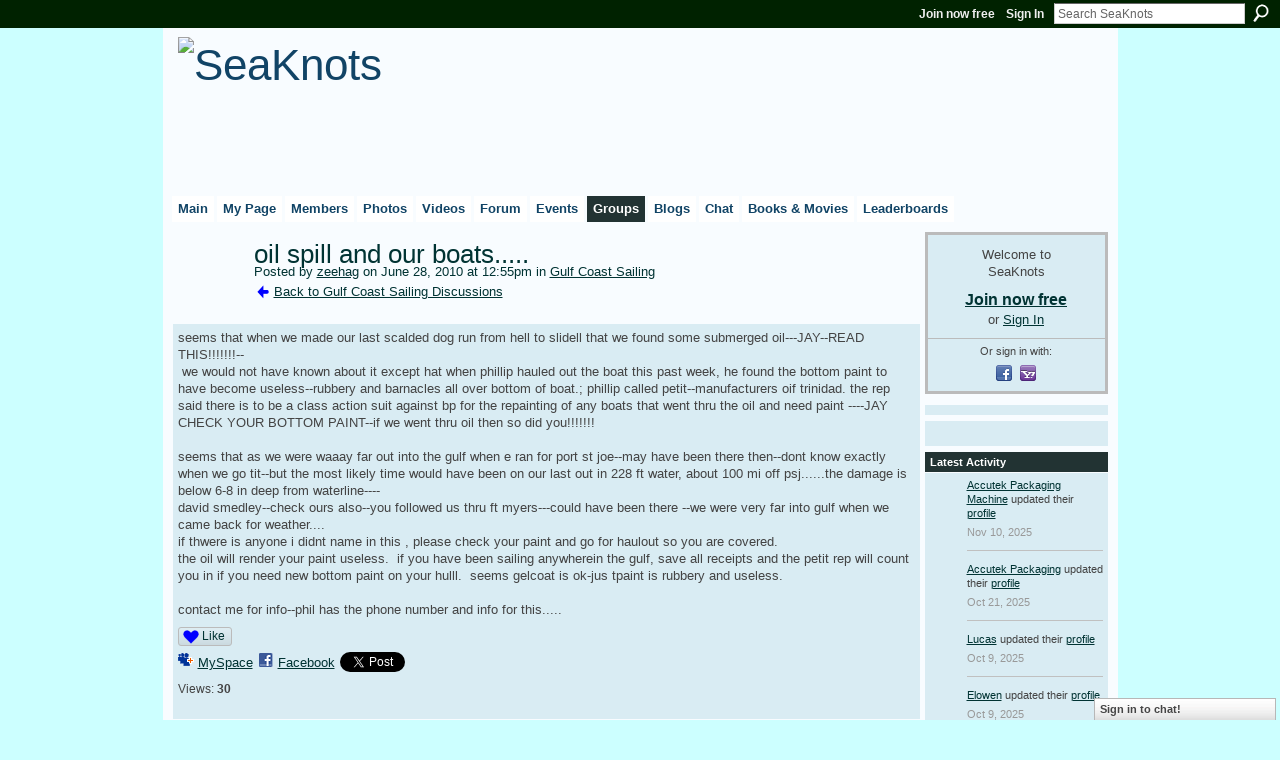

--- FILE ---
content_type: text/html; charset=UTF-8
request_url: https://seaknots.ning.com/group/gulfcoastsailing/forum/topics/oil-spill-and-our-boats
body_size: 50046
content:
<!DOCTYPE html>
<html lang="en" xmlns:og="http://ogp.me/ns#" xmlns:fb="http://www.facebook.com/2008/fbml">
    <head data-layout-view="default">
<script>
    window.dataLayer = window.dataLayer || [];
        </script>
<!-- Google Tag Manager -->
<script>(function(w,d,s,l,i){w[l]=w[l]||[];w[l].push({'gtm.start':
new Date().getTime(),event:'gtm.js'});var f=d.getElementsByTagName(s)[0],
j=d.createElement(s),dl=l!='dataLayer'?'&l='+l:'';j.async=true;j.src=
'https://www.googletagmanager.com/gtm.js?id='+i+dl;f.parentNode.insertBefore(j,f);
})(window,document,'script','dataLayer','GTM-T5W4WQ');</script>
<!-- End Google Tag Manager -->
            <meta http-equiv="Content-Type" content="text/html; charset=utf-8" />
    <title>oil spill and our  boats..... - SeaKnots</title>
    <link rel="icon" href="https://seaknots.ning.com/favicon.ico" type="image/x-icon" />
    <link rel="SHORTCUT ICON" href="https://seaknots.ning.com/favicon.ico" type="image/x-icon" />
    <meta name="description" content="seems that when we made our last scalded dog run from hell to slidell that we found some submerged oil---JAY--READ THIS!!!!!!!-- we would not have known about…" />
<meta name="title" content="oil spill and our  boats....." />
<meta property="og:type" content="website" />
<meta property="og:url" content="https://seaknots.ning.com/forum/topics/oil-spill-and-our-boats?groupUrl=gulfcoastsailing" />
<meta property="og:title" content="oil spill and our  boats....." />
<meta property="og:image" content="https://storage.ning.com/topology/rest/1.0/file/get/2750456204?profile=UPSCALE_150x150">
<meta name="twitter:card" content="summary" />
<meta name="twitter:title" content="oil spill and our  boats....." />
<meta name="twitter:description" content="seems that when we made our last scalded dog run from hell to slidell that we found some submerged oil---JAY--READ THIS!!!!!!!-- we would not have known about…" />
<meta name="twitter:image" content="https://storage.ning.com/topology/rest/1.0/file/get/2750456204?profile=UPSCALE_150x150" />
<link rel="image_src" href="https://storage.ning.com/topology/rest/1.0/file/get/2750456204?profile=UPSCALE_150x150" />
<script type="text/javascript">
    djConfig = { preventBackButtonFix: false, isDebug: false }
ning = {"CurrentApp":{"premium":true,"iconUrl":"https:\/\/storage.ning.com\/topology\/rest\/1.0\/file\/get\/2750456204?profile=UPSCALE_150x150","url":"httpsseaknots.ning.com","domains":["seaknots.com"],"online":true,"privateSource":true,"id":"seaknots","appId":900123,"description":"SeaKnots.com: The social network for cruisers. A place for cruisers to meet, discuss and share videos, photos and blogs for free.","name":"SeaKnots","owner":"DRACVERD","createdDate":"2007-07-19T15:04:53.508Z","runOwnAds":false},"CurrentProfile":null,"maxFileUploadSize":5};
        (function(){
            if (!window.ning) { return; }

            var age, gender, rand, obfuscated, combined;

            obfuscated = document.cookie.match(/xgdi=([^;]+)/);
            if (obfuscated) {
                var offset = 100000;
                obfuscated = parseInt(obfuscated[1]);
                rand = obfuscated / offset;
                combined = (obfuscated % offset) ^ rand;
                age = combined % 1000;
                gender = (combined / 1000) & 3;
                gender = (gender == 1 ? 'm' : gender == 2 ? 'f' : 0);
                ning.viewer = {"age":age,"gender":gender};
            }
        })();

        if (window.location.hash.indexOf('#!/') == 0) {
        window.location.replace(window.location.hash.substr(2));
    }
    window.xg = window.xg || {};
xg.captcha = {
    'shouldShow': false,
    'siteKey': '6Ldf3AoUAAAAALPgNx2gcXc8a_5XEcnNseR6WmsT'
};
xg.addOnRequire = function(f) { xg.addOnRequire.functions.push(f); };
xg.addOnRequire.functions = [];
xg.addOnFacebookLoad = function (f) { xg.addOnFacebookLoad.functions.push(f); };
xg.addOnFacebookLoad.functions = [];
xg._loader = {
    p: 0,
    loading: function(set) {  this.p++; },
    onLoad: function(set) {
                this.p--;
        if (this.p == 0 && typeof(xg._loader.onDone) == 'function') {
            xg._loader.onDone();
        }
    }
};
xg._loader.loading('xnloader');
if (window.bzplcm) {
    window.bzplcm._profileCount = 0;
    window.bzplcm._profileSend = function() { if (window.bzplcm._profileCount++ == 1) window.bzplcm.send(); };
}
xg._loader.onDone = function() {
            if(window.bzplcm)window.bzplcm.start('ni');
        xg.shared.util.parseWidgets();    var addOnRequireFunctions = xg.addOnRequire.functions;
    xg.addOnRequire = function(f) { f(); };
    try {
        if (addOnRequireFunctions) { dojo.lang.forEach(addOnRequireFunctions, function(onRequire) { onRequire.apply(); }); }
    } catch (e) {
        if(window.bzplcm)window.bzplcm.ts('nx').send();
        throw e;
    }
    if(window.bzplcm) { window.bzplcm.stop('ni'); window.bzplcm._profileSend(); }
};
window.xn = { track: { event: function() {}, pageView: function() {}, registerCompletedFlow: function() {}, registerError: function() {}, timer: function() { return { lapTime: function() {} }; } } };</script>
<meta name="medium" content="news" /><link rel="alternate" type="application/atom+xml" title="oil spill and our  boats..... - SeaKnots" href="https://seaknots.ning.com/forum/topics/oil-spill-and-our-boats?groupUrl=gulfcoastsailing&amp;feed=yes&amp;xn_auth=no" /><link rel="alternate" type="application/atom+xml" title="Gulf Coast Sailing - SeaKnots" href="https://seaknots.ning.com/group/gulfcoastsailing/forum?sort=mostRecent&amp;feed=yes&amp;xn_auth=no" /><link rel="alternate" type="application/rss+xml" title="Latest Activity - SeaKnots" href="https://seaknots.ning.com/activity/log/list?fmt=rss" />
<style type="text/css" media="screen,projection">
#xg_navigation ul div.xg_subtab ul li a {
    color:#777777;
    background:#DFF1FF;
}
#xg_navigation ul div.xg_subtab ul li a:hover {
    color:#444444;
    background:#F8FCFF;
}
</style>

<style type="text/css" media="screen,projection">
@import url("https://static.ning.com/socialnetworkmain/widgets/index/css/common.min.css?xn_version=1229287718");
@import url("https://static.ning.com/socialnetworkmain/widgets/forum/css/component.min.css?xn_version=148829171");
@import url("https://static.ning.com/socialnetworkmain/widgets/chat/css/bottom-bar.min.css?xn_version=512265546");

</style>

<style type="text/css" media="screen,projection">
@import url("/generated-69469112b44473-94681260-css?xn_version=202512201152");

</style>

<style type="text/css" media="screen,projection">
@import url("/generated-69468fdf2f1670-70149809-css?xn_version=202512201152");

</style>

<!--[if IE 6]>
    <link rel="stylesheet" type="text/css" href="https://static.ning.com/socialnetworkmain/widgets/index/css/common-ie6.min.css?xn_version=463104712" />
<![endif]-->
<!--[if IE 7]>
<link rel="stylesheet" type="text/css" href="https://static.ning.com/socialnetworkmain/widgets/index/css/common-ie7.css?xn_version=2712659298" />
<![endif]-->
<link rel="EditURI" type="application/rsd+xml" title="RSD" href="https://seaknots.ning.com/profiles/blog/rsd" />
<script type="text/javascript">(function(a,b){if(/(android|bb\d+|meego).+mobile|avantgo|bada\/|blackberry|blazer|compal|elaine|fennec|hiptop|iemobile|ip(hone|od)|iris|kindle|lge |maemo|midp|mmp|netfront|opera m(ob|in)i|palm( os)?|phone|p(ixi|re)\/|plucker|pocket|psp|series(4|6)0|symbian|treo|up\.(browser|link)|vodafone|wap|windows (ce|phone)|xda|xiino/i.test(a)||/1207|6310|6590|3gso|4thp|50[1-6]i|770s|802s|a wa|abac|ac(er|oo|s\-)|ai(ko|rn)|al(av|ca|co)|amoi|an(ex|ny|yw)|aptu|ar(ch|go)|as(te|us)|attw|au(di|\-m|r |s )|avan|be(ck|ll|nq)|bi(lb|rd)|bl(ac|az)|br(e|v)w|bumb|bw\-(n|u)|c55\/|capi|ccwa|cdm\-|cell|chtm|cldc|cmd\-|co(mp|nd)|craw|da(it|ll|ng)|dbte|dc\-s|devi|dica|dmob|do(c|p)o|ds(12|\-d)|el(49|ai)|em(l2|ul)|er(ic|k0)|esl8|ez([4-7]0|os|wa|ze)|fetc|fly(\-|_)|g1 u|g560|gene|gf\-5|g\-mo|go(\.w|od)|gr(ad|un)|haie|hcit|hd\-(m|p|t)|hei\-|hi(pt|ta)|hp( i|ip)|hs\-c|ht(c(\-| |_|a|g|p|s|t)|tp)|hu(aw|tc)|i\-(20|go|ma)|i230|iac( |\-|\/)|ibro|idea|ig01|ikom|im1k|inno|ipaq|iris|ja(t|v)a|jbro|jemu|jigs|kddi|keji|kgt( |\/)|klon|kpt |kwc\-|kyo(c|k)|le(no|xi)|lg( g|\/(k|l|u)|50|54|\-[a-w])|libw|lynx|m1\-w|m3ga|m50\/|ma(te|ui|xo)|mc(01|21|ca)|m\-cr|me(rc|ri)|mi(o8|oa|ts)|mmef|mo(01|02|bi|de|do|t(\-| |o|v)|zz)|mt(50|p1|v )|mwbp|mywa|n10[0-2]|n20[2-3]|n30(0|2)|n50(0|2|5)|n7(0(0|1)|10)|ne((c|m)\-|on|tf|wf|wg|wt)|nok(6|i)|nzph|o2im|op(ti|wv)|oran|owg1|p800|pan(a|d|t)|pdxg|pg(13|\-([1-8]|c))|phil|pire|pl(ay|uc)|pn\-2|po(ck|rt|se)|prox|psio|pt\-g|qa\-a|qc(07|12|21|32|60|\-[2-7]|i\-)|qtek|r380|r600|raks|rim9|ro(ve|zo)|s55\/|sa(ge|ma|mm|ms|ny|va)|sc(01|h\-|oo|p\-)|sdk\/|se(c(\-|0|1)|47|mc|nd|ri)|sgh\-|shar|sie(\-|m)|sk\-0|sl(45|id)|sm(al|ar|b3|it|t5)|so(ft|ny)|sp(01|h\-|v\-|v )|sy(01|mb)|t2(18|50)|t6(00|10|18)|ta(gt|lk)|tcl\-|tdg\-|tel(i|m)|tim\-|t\-mo|to(pl|sh)|ts(70|m\-|m3|m5)|tx\-9|up(\.b|g1|si)|utst|v400|v750|veri|vi(rg|te)|vk(40|5[0-3]|\-v)|vm40|voda|vulc|vx(52|53|60|61|70|80|81|83|85|98)|w3c(\-| )|webc|whit|wi(g |nc|nw)|wmlb|wonu|x700|yas\-|your|zeto|zte\-/i.test(a.substr(0,4)))window.location.replace(b)})(navigator.userAgent||navigator.vendor||window.opera,'https://seaknots.ning.com/m/group/discussion?id=900123%3ATopic%3A134834');</script>
    </head>
    <body>
<!-- Google Tag Manager (noscript) -->
<noscript><iframe src="https://www.googletagmanager.com/ns.html?id=GTM-T5W4WQ"
height="0" width="0" style="display:none;visibility:hidden"></iframe></noscript>
<!-- End Google Tag Manager (noscript) -->
        <div id='fb-root'></div>
<script>
  window.fbAsyncInit = function () {
    FB.init({
      appId      : '344218664843', 
      status     : true,   
      cookie     : true,   
      xfbml      : true, 
      version    : 'v2.3'  
    });
    var n = xg.addOnFacebookLoad.functions.length;
    for (var i = 0; i < n; i++) {
      xg.addOnFacebookLoad.functions[i]();
    }
    xg.addOnFacebookLoad = function (f) { f(); };
    xg.addOnFacebookLoad.functions = [];
  };
  (function() {
    var e = document.createElement('script');
    e.src = document.location.protocol + '//connect.facebook.net/en_US/sdk.js';
    e.async = true;
    document.getElementById('fb-root').appendChild(e);
  })();
</script>        <div id="xn_bar">
            <div id="xn_bar_menu">
                <div id="xn_bar_menu_branding" >
                                    </div>

                <div id="xn_bar_menu_more">
                    <form id="xn_bar_menu_search" method="GET" action="https://seaknots.ning.com/main/search/search">
                        <fieldset>
                            <input type="text" name="q" id="xn_bar_menu_search_query" value="Search SeaKnots" _hint="Search SeaKnots" accesskey="4" class="text xj_search_hint" />
                            <a id="xn_bar_menu_search_submit" href="#" onclick="document.getElementById('xn_bar_menu_search').submit();return false">Search</a>
                        </fieldset>
                    </form>
                </div>

                            <ul id="xn_bar_menu_tabs">
                                            <li><a href="https://seaknots.ning.com/main/authorization/signUp?target=https%3A%2F%2Fseaknots.ning.com%2Fforum%2Ftopics%2Foil-spill-and-our-boats%3FgroupUrl%3Dgulfcoastsailing%26">Join now free</a></li>
                                                <li><a href="https://seaknots.ning.com/main/authorization/signIn?target=https%3A%2F%2Fseaknots.ning.com%2Fforum%2Ftopics%2Foil-spill-and-our-boats%3FgroupUrl%3Dgulfcoastsailing%26">Sign In</a></li>
                                    </ul>
                        </div>
        </div>
        
        
        <div id="xg" class="xg_theme xg_widget_forum xg_widget_forum_topic xg_widget_forum_topic_show" data-layout-pack="classic">
            <div id="xg_head">
                <div id="xg_masthead">
                    <p id="xg_sitename"><a id="application_name_header_link" href="/"><img src="https://storage.ning.com/topology/rest/1.0/file/get/2545964938?profile=RESIZE_480x480" alt="SeaKnots"></a></p>
                    
                </div>
                <div id="xg_navigation">
                    <ul>
    <li id="xg_tab_main" class="xg_subtab"><a href="/"><span>Main</span></a></li><li id="xg_tab_profile" class="xg_subtab"><a href="/profiles"><span>My Page</span></a></li><li id="xg_tab_members" class="xg_subtab"><a href="/profiles/members/"><span>Members</span></a></li><li id="xg_tab_photo" class="xg_subtab"><a href="/photo"><span>Photos</span></a></li><li id="xg_tab_video" class="xg_subtab"><a href="/video"><span>Videos</span></a></li><li id="xg_tab_forum" class="xg_subtab"><a href="/forum"><span>Forum</span></a></li><li id="xg_tab_events" class="xg_subtab"><a href="/events"><span>Events</span></a></li><li id="xg_tab_groups" class="xg_subtab this"><a href="/groups"><span>Groups</span></a></li><li id="xg_tab_blogs" class="xg_subtab"><a href="/profiles/blog/list"><span>Blogs</span></a></li><li id="xg_tab_chat" class="xg_subtab"><a href="/chat"><span>Chat</span></a></li><li id="xg_tab_page" class="xg_subtab"><a href="/page"><span>Books &amp; Movies</span></a></li><li id="xg_tab_leaderboards" class="xg_subtab"><a href="/leaderboards"><span>Leaderboards</span></a></li></ul>

                </div>
            </div>
            
            <div id="xg_body">
                
                <div class="xg_column xg_span-16 xj_classic_canvas">
                    <div class="xg_module xg_module_with_dialog">
    <div class="xg_headline xg_headline-img xg_headline-2l">
    <div class="ib"><span class="xg_avatar"><a class="fn url" href="http://seaknots.ning.com/profile/zeehag"  title="zeehag"><span class="table_img dy-avatar dy-avatar-64 "><img  class="photo photo" src="https://storage.ning.com/topology/rest/1.0/file/get/2518446552?profile=RESIZE_64x64&amp;width=64&amp;height=64&amp;crop=1%3A1" alt="" /></span></a></span></div>
<div class="tb"><h1>oil spill and our  boats.....</h1>
        <ul class="navigation byline">
            <li><a class="nolink">Posted by </a><a href="/profile/zeehag">zeehag</a><a class="nolink"> on June 28, 2010 at 12:55pm in </a><a href="https://seaknots.ning.com/group/gulfcoastsailing">Gulf Coast Sailing</a></li>
            <li><a href="https://seaknots.ning.com/group/gulfcoastsailing/forum" class="xg_sprite xg_sprite-back">Back to Gulf Coast Sailing Discussions</a></li>
        </ul>
    </div>
</div>
    <div class="xg_module_body">
        <div class="discussion" data-category-id="">
            <div class="description">
                                <div class="xg_user_generated">
                    seems that when we made our last scalded dog run from hell to slidell that we found some submerged oil---JAY--READ THIS!!!!!!!--<br/> we would not have known about it except hat when phillip hauled out the boat this past week, he found the bottom paint to have become useless--rubbery and barnacles all over bottom of boat.; phillip called petit--manufacturers oif trinidad. the rep said there is to be a class action suit against bp for the repainting of any boats that went thru the oil and need paint ----JAY CHECK YOUR BOTTOM PAINT--if we went thru oil then so did you!!!!!!!<br/><br/>seems that as we were waaay far out into the gulf when e ran for port st joe--may have been there then--dont know exactly when we go tit--but the most likely time would have been on our last out in 228 ft water, about 100 mi off psj......the damage is below 6-8 in deep from waterline----<br/>david smedley--check ours also--you followed us thru ft myers---could have been there --we were very far into gulf when we came back for weather....<br/>if thwere is anyone i didnt name in this , please check your paint and go for haulout so you are covered.<br/>the oil will render your paint useless.  if you have been sailing anywherein the gulf, save all receipts and the petit rep will count you in if you need new bottom paint on your hulll.  seems gelcoat is ok-jus tpaint is rubbery and useless.<br/><br/>contact me for info--phil has the phone number and info for this.....<br/>                </div>
            </div>
        </div>
                    <p class="small" id="tagsList" style="display:none">Tags:<br/></p>
                <div class="left-panel">
            <div class="likebox likebox-ning">
    <div class="ning-like">
                <div class="xg_lightborder like-button like-button-1">
            <a data-content-id="900123:Topic:134834"
                        data-content-type="Topic"
                        data-sign-up-url="https://seaknots.ning.com/main/authorization/signUp?target=https%3A%2F%2Fseaknots.ning.com%2Fforum%2Ftopics%2Foil-spill-and-our-boats%3FgroupUrl%3Dgulfcoastsailing%26"
                        data-like-url="/main/like/like"
                        data-unlike-url="/main/like/unlike"
                        data-track='{"category":"Likes","action":"Like","label":"","ga4":{"event":"like"}}'                                                data-page-type="detail" class="xg_sprite" href="#">
                Like            </a>
        </div>
                <div class="like-count dy-displaynone">
            <a href="#" class="view-liked" _id="900123:Topic:134834">0 members like this</a>
        </div>
    </div>
</div>
                <p class="share-links clear">
                <a href="http://www.myspace.com/Modules/PostTo/Pages/?t=oil%20spill%20and%20our%20%20boats.....&c=Check%20out%20%22oil%20spill%20and%20our%20%20boats.....%22%20on%20SeaKnots&u=https%3A%2F%2Fseaknots.ning.com%2Fxn%2Fdetail%2F900123%3ATopic%3A134834&l=2" class="post_to_myspace" target="_blank">MySpace</a>            <script>!function(d,s,id){var js,fjs=d.getElementsByTagName(s)[0];if(!d.getElementById(id)){js=d.createElement(s);js.id=id;js.src="//platform.twitter.com/widgets.js";fjs.parentNode.insertBefore(js,fjs);}}(document,"script","twitter-wjs");</script>
                    <span class="xg_tweet">
        <a href="https://twitter.com/share" class="post_to_twitter twitter-share-button" target="_blank"
            data-text="Checking out &quot;oil spill and our  boats.....&quot; on SeaKnots:" data-url="https://seaknots.ning.com/group/gulfcoastsailing/forum/topics/oil-spill-and-our-boats" data-count="none" data-dnt="true">Tweet</a>
        </span>
                <a class="post_to_facebook xj_post_to_facebook_stream dy-displaynone" href="http://www.facebook.com/share.php?u=https%3A%2F%2Fseaknots.ning.com%2Fgroup%2Fgulfcoastsailing%2Fforum%2Ftopics%2Foil-spill-and-our-boats%3Fxg_source%3Dfacebook&amp;t=oil%20spill%20and%20our%20%20boats.....%20on%20SeaKnots"
                _args="{&quot;name&quot;:&quot;oil spill and our  boats..... on SeaKnots&quot;,&quot;href&quot;:&quot;https:\/\/seaknots.ning.com\/group\/gulfcoastsailing\/forum\/topics\/oil-spill-and-our-boats?xg_source=facebook&quot;,&quot;description&quot;:&quot;seems that when we made our last scalded dog run from hell to slidell that we found some submerged oil---JAY--READ THIS!!!!!!!--\u00a0we would not have known about it except hat when phillip hauled out the boat this past week, he found the bottom paint to have become useless--rubbery and barnacles all over bottom of boat.; phillip called petit--manufacturers oif trinidad. the rep said there is to be a class action suit against bp for the repainting of any boats that went thru the oil and need paint ----JAY CHECK YOUR BOTTOM PAINT--if we went thru oil then so did you!!!!!!!seems that as we were waaay far out into the gulf when e ran for port st joe--may have been there then--dont know exactly when we go tit--but the most likely time would have been on our last out in 228 ft water, about 100 mi off psj......the damage is below 6-8 in deep from waterline----david smedley--check ours also--you followed us thru ft myers---could have been there --we were very far into gulf when we came back for weather....if thwere is anyone i didnt name in this , please check your paint and go for haulout so you are covered.the oil will render your paint useless.\u00a0 if you have been sailing anywherein the gulf, save all receipts and the petit rep will count you in if you need new bottom paint on your hulll.\u00a0 seems gelcoat is ok-jus tpaint is rubbery and useless.contact me for info--phil has the phone number and info for this.....&quot;,&quot;media&quot;:[],&quot;actionLink&quot;:{&quot;text&quot;:&quot;Reply&quot;,&quot;href&quot;:&quot;https:\/\/seaknots.ning.com\/group\/gulfcoastsailing\/forum\/topics\/oil-spill-and-our-boats?xg_source=facebook#cf&quot;},&quot;log&quot;:{&quot;module&quot;:&quot;forum&quot;,&quot;page&quot;:&quot;topic&quot;,&quot;action&quot;:&quot;show&quot;},&quot;user&quot;:null,&quot;contentId&quot;:null,&quot;display&quot;:false,&quot;userMessage&quot;:&quot;&quot;,&quot;private&quot;:null,&quot;pageId&quot;:null,&quot;text&quot;:&quot;Facebook&quot;}"
                >Facebook</a>
            <a class="post_to_facebook xj_post_to_facebook_stream " href="http://www.facebook.com/share.php?u=https%3A%2F%2Fseaknots.ning.com%2Fgroup%2Fgulfcoastsailing%2Fforum%2Ftopics%2Foil-spill-and-our-boats%3Fxg_source%3Dfacebook&amp;t=oil%20spill%20and%20our%20%20boats.....%20on%20SeaKnots"
                _args="{&quot;name&quot;:&quot;oil spill and our  boats..... on SeaKnots&quot;,&quot;href&quot;:&quot;https:\/\/seaknots.ning.com\/group\/gulfcoastsailing\/forum\/topics\/oil-spill-and-our-boats?xg_source=facebook&quot;,&quot;description&quot;:&quot;seems that when we made our last scalded dog run from hell to slidell that we found some submerged oil---JAY--READ THIS!!!!!!!--\u00a0we would not have known about it except hat when phillip hauled out the boat this past week, he found the bottom paint to have become useless--rubbery and barnacles all over bottom of boat.; phillip called petit--manufacturers oif trinidad. the rep said there is to be a class action suit against bp for the repainting of any boats that went thru the oil and need paint ----JAY CHECK YOUR BOTTOM PAINT--if we went thru oil then so did you!!!!!!!seems that as we were waaay far out into the gulf when e ran for port st joe--may have been there then--dont know exactly when we go tit--but the most likely time would have been on our last out in 228 ft water, about 100 mi off psj......the damage is below 6-8 in deep from waterline----david smedley--check ours also--you followed us thru ft myers---could have been there --we were very far into gulf when we came back for weather....if thwere is anyone i didnt name in this , please check your paint and go for haulout so you are covered.the oil will render your paint useless.\u00a0 if you have been sailing anywherein the gulf, save all receipts and the petit rep will count you in if you need new bottom paint on your hulll.\u00a0 seems gelcoat is ok-jus tpaint is rubbery and useless.contact me for info--phil has the phone number and info for this.....&quot;,&quot;media&quot;:[],&quot;actionLink&quot;:{&quot;text&quot;:&quot;Reply&quot;,&quot;href&quot;:&quot;https:\/\/seaknots.ning.com\/group\/gulfcoastsailing\/forum\/topics\/oil-spill-and-our-boats?xg_source=facebook#cf&quot;},&quot;log&quot;:{&quot;module&quot;:&quot;forum&quot;,&quot;page&quot;:&quot;topic&quot;,&quot;action&quot;:&quot;show&quot;},&quot;user&quot;:null,&quot;contentId&quot;:null,&quot;userMessage&quot;:&quot;&quot;,&quot;private&quot;:null,&quot;pageId&quot;:null,&quot;text&quot;:&quot;Facebook&quot;,&quot;display&quot;:null}"
                >Facebook</a>
    <div class="likebox">
    <div class="facebook-like" data-content-type="Topic" data-content-id="900123:Topic:134834" data-page-type="detail">
        <fb:like href="https://seaknots.ning.com/xn/detail/900123:Topic:134834" layout="button_count" show_faces="false" width="450"></fb:like>
    </div>
</div>
                </p>
                            <script>xg.addOnRequire(function () { xg.post('/main/viewcount/update?xn_out=json', {key: '900123:Topic:134834', x: '41d3d81'}); });</script>                <p class="small dy-clear view-count-container">
    <span class="view-count-label">Views:</span> <span class="view-count">30</span></p>

                    </div>
                <dl id="cf" class="discussion noindent">
                    </dl>
    </div>
</div>
    <div class="xg_module">
            <div id="discussionReplies" style="display:none">
            <div class="xg_module_body">
                <h3 id="comments" _scrollTo="cid-">Replies to This Discussion</h3>
                                            </div>
            <div class="xg_module_foot">
                                    <p class="left">
                        <a class="xg_icon xg_icon-rss" href="https://seaknots.ning.com/forum/topics/oil-spill-and-our-boats?groupUrl=gulfcoastsailing&amp;feed=yes&amp;xn_auth=no">RSS</a>
                    </p>
                            </div>
        </div>
    </div>

                </div>
                <div class="xg_column xg_span-4 xg_last xj_classic_sidebar">
                        <div class="xg_module" id="xg_module_account">
        <div class="xg_module_body xg_signup xg_lightborder">
            <p>Welcome to<br />SeaKnots</p>
                        <p class="last-child"><big><strong><a href="https://seaknots.ning.com/main/authorization/signUp?target=https%3A%2F%2Fseaknots.ning.com%2Fforum%2Ftopics%2Foil-spill-and-our-boats%3FgroupUrl%3Dgulfcoastsailing%26">Join now free</a></strong></big><br/>or <a href="https://seaknots.ning.com/main/authorization/signIn?target=https%3A%2F%2Fseaknots.ning.com%2Fforum%2Ftopics%2Foil-spill-and-our-boats%3FgroupUrl%3Dgulfcoastsailing%26" style="white-space:nowrap">Sign In</a></p>
                            <div class="xg_external_signup xg_lightborder xj_signup">
                    <p class="dy-small">Or sign in with:</p>
                    <ul class="providers">
            <li>
            <a
                onclick="xg.index.authorization.social.openAuthWindow(
                    'https://auth.ning.com/socialAuth/facebook?edfm=5G5OYurVUNbTKFR%2FjacEvRhcDsXLnwA05Xq76bqp%2FTAlyOHp1cpSyS6qGbYl2agAq6w17z4QQJPE3cywOWYKERh%2BaXuBU1skhd8vl7b5oVzAeokqaV8I2%2BW8a1jaN58iGp%2F1fX1f8ce6c5q0JmBvFV%2FtqTd1gVjfSehwjJlj4m80tX8qy%2BDD%2BiJGODEOQTyTG5Go9RFM10l0hECGPdKr0g%2Bz3doIyM6ipziAydN7ihbRrucm0pgem9GF5dpFzzfiWOnz0lxn2ezgTR6mt3JlIQ%2BJ0QGNIR%2BzIjVo2i35rdHw9mdXKgUBIP3893tJRlXdPuZypPOHwuP0Kp2N8ZQ6rWwAX0E0kGTAqVUj23tRdHakZfggxx0lFR%2FbXIrHzRXxHgW8U2%2FRXLPCNwOv2sEjcCRJLXI0w96EjpP5Iwsu4e76UfR3AV8R1lpsABD295SmJWUpNip8AkVKYpA91%2BMWcrYN45pggMz9j9SUnOzZGoE%3D'
                    ); return false;">
                            <span class="mini-service mini-service-facebook" title="Facebook"></span>
                        </a>
        </li>
            <li>
            <a
                onclick="xg.index.authorization.social.openAuthWindow(
                    'https://auth.ning.com/socialAuth/yahooopenidconnect?edfm=MCb2XRh5jhuAxC7GYuVXcQ7sYHcazpyWxRbdQFxP9wRMSDGSEc1bZ74ka5m6WhKwLiJemvzCSzb3NG0pKfu%2Fk0kQl2bEhG%2B2ailn5QBMIDwD79FFh7%2FSk%2FWKo20Xjkrdbrbz9kKrLvFkr7wJH5W2UOleFwsJ0V2cgwzt5reksCATq726nBjKbEUOH03bQQ1DiE%2BHposlBNRcX1E2QXQ9WA0oIpwiX%2B4bdVtQIvFNJzGYjuzxmPFgzTnZLFi6lZfQJV2N0pxCBWa%2FdkToOmOHCAc6hzNFWpV2GZiqU71B32eZfCbOVPYgxTXhytH0cKm6J0I0vwjJCBlTGdbzDMZ1z2vm%2BD0RAHqhaurxEFLsx2R97P7K56TWPalVPqQhIBkoSqmCPUs4t8k9r2sN1RW8lg%3D%3D'
                ); return false;">
                <span class="mini-service mini-service-yahoo" title="Yahoo!"></span>
            </a>
        </li>
    </ul>
                </div>
                    </div>
    </div>
<div class="xg_module html_module module_text xg_reset" data-module_name="text"
        >
            <div class="xg_module_body xg_user_generated">
            <script type="text/javascript"><!--
google_ad_client = "pub-6323084620943841";
/* 160x600, created 6/2/08 */
google_ad_slot = "2628535465";
google_ad_width = 160;
google_ad_height = 600;
//-->
</script>
<script type="text/javascript"
src="http://pagead2.googlesyndication.com/pagead/show_ads.js">
</script>        </div>
        </div>
<div class="xg_module html_module module_text xg_reset" data-module_name="text"
        >
            <div class="xg_module_body xg_user_generated">
            <center><a href="http://www.cafepress.com/seaknots.292646997"><img src="https://storage.ning.com/topology/rest/1.0/file/get/2538928006?profile=original" alt=""  /></a></center>
        </div>
        </div>
<div id="xg_network_activity"
    class="xg_module xg_module_activity indented_content column_1"
    dojotype="ActivityModule"
    data-module_name="activity"
    _isProfile=""
    _isAdmin=""
    _activityOptionsAvailable="1"
    _columnCount="1"
    _maxEmbedWidth="173"
    _embedLocatorId="118/homepage/index"
    _refreshUrl="https://seaknots.ning.com/activity/embed/refresh?id=118%2Fhomepage%2Findex&amp;xn_out=json"
    _activitynum="8"
    data-owner-name=""
    data-excerpt-length="500"
    data-get-items-url="https://seaknots.ning.com/activity/index/getActivityItems?xn_out=json"

 >

    <div class="xg_module_head">
        <h2>Latest Activity</h2>
    </div>
    <div class="xg_module_body activity-feed-skinny">
            <div class="xg_new_activity_items_container dy-displaynone">
            <button class="xj-new-feed-items xg_show_activity_items">
                <span class="xg_more_activity_arrow"></span>
                <span class="xj-new-item-text"></span>
            </button>
        </div>
        <div class="module module-feed">
            <div id="feed-5e04e53e2e79705d8317d86d2b08b88f" class="feed-story  xg_separator xj_activity_item" ><a href="/profile/accutekpackagingmachine?xg_source=activity"><span class="table_img dy-avatar dy-avatar-32 feed-avatar"><img  class="photo " src="https://storage.ning.com/topology/rest/1.0/file/get/12378501663?profile=RESIZE_48X48&amp;width=32&amp;height=32&amp;crop=1%3A1" alt="" /></span></a><span class="feed-story-header dy-clearfix"><a href="https://seaknots.ning.com/profile/accutekpackagingmachine?xg_source=activity">Accutek Packaging Machine</a> updated their <a href="https://seaknots.ning.com/profile/accutekpackagingmachine?xg_source=activity">profile</a></span><div class="feed-event-info "><span class="event-info-timestamp xg_lightfont" data-time="Mon, 10 Nov 2025 14:36:18 +0000">Nov 10, 2025</span></div></div><div id="feed-419d91311df826922c5ae7697c520305" class="feed-story  xg_separator xj_activity_item" ><a href="/profile/labelingmachine?xg_source=activity"><span class="table_img dy-avatar dy-avatar-32 feed-avatar"><img  class="photo " src="https://storage.ning.com/topology/rest/1.0/file/get/2518400375?profile=original&amp;width=32&amp;height=32&amp;crop=1%3A1" alt="" /></span></a><span class="feed-story-header dy-clearfix"><a href="https://seaknots.ning.com/profile/labelingmachine?xg_source=activity">Accutek Packaging</a> updated their <a href="https://seaknots.ning.com/profile/labelingmachine?xg_source=activity">profile</a></span><div class="feed-event-info "><span class="event-info-timestamp xg_lightfont" data-time="Tue, 21 Oct 2025 13:31:15 +0000">Oct 21, 2025</span></div></div><div id="feed-9e05e5acb92286cebe6332226cbc75d0" class="feed-story  xg_separator xj_activity_item" ><a href="/profile/Lucas?xg_source=activity"><span class="table_img dy-avatar dy-avatar-32 feed-avatar"><img  class="photo " src="https://storage.ning.com/topology/rest/1.0/file/get/2518400375?profile=original&amp;width=32&amp;height=32&amp;crop=1%3A1" alt="" /></span></a><span class="feed-story-header dy-clearfix"><a href="https://seaknots.ning.com/profile/Lucas?xg_source=activity">Lucas</a> updated their <a href="https://seaknots.ning.com/profile/Lucas?xg_source=activity">profile</a></span><div class="feed-event-info "><span class="event-info-timestamp xg_lightfont" data-time="Thu, 09 Oct 2025 07:01:55 +0000">Oct 9, 2025</span></div></div><div id="feed-b3bd8427c4171f08bf8d5ec2cc3b1516" class="feed-story  xg_separator xj_activity_item" ><a href="/profile/Elowen?xg_source=activity"><span class="table_img dy-avatar dy-avatar-32 feed-avatar"><img  class="photo " src="https://storage.ning.com/topology/rest/1.0/file/get/2518400375?profile=original&amp;width=32&amp;height=32&amp;crop=1%3A1" alt="" /></span></a><span class="feed-story-header dy-clearfix"><a href="https://seaknots.ning.com/profile/Elowen?xg_source=activity">Elowen</a> updated their <a href="https://seaknots.ning.com/profile/Elowen?xg_source=activity">profile</a></span><div class="feed-event-info "><span class="event-info-timestamp xg_lightfont" data-time="Thu, 09 Oct 2025 06:59:25 +0000">Oct 9, 2025</span></div></div><div id="feed-ad2695c8dcb553531def963b2bf3b0a4" class="feed-story  xg_separator xj_activity_item" ><a href="https://seaknots.ning.com"><span class="feed-avatar"><img class="" width="32" height="32" alt="Profile Icon" src="https://storage.ning.com/topology/rest/1.0/file/get/2750456204?profile=UPSCALE_150x150" /></span></a><span class="feed-story-header dy-clearfix"><a href="https://seaknots.ning.com/profile/AssignmentMentor?xg_source=activity">Assignment Mentor</a>, <a href="https://seaknots.ning.com/profile/Elowen?xg_source=activity">Elowen</a>, <a href="https://seaknots.ning.com/profile/HannahMorgan?xg_source=activity">Hannah Morgan</a> and 3 more joined SeaKnots</span><div class="feed-story-body dy-clearfix"><div class="rich"><div class="rich-thumbs rich-thumbs-32"><a  href="/profile/AssignmentMentor?xg_source=activity" ><span class="table_img dy-avatar dy-avatar-32 "><img  class="photo " src="https://storage.ning.com/topology/rest/1.0/file/get/2518400375?profile=original&amp;width=32&amp;height=32&amp;crop=1%3A1" alt="" /></span></a><a  href="/profile/Elowen?xg_source=activity" ><span class="table_img dy-avatar dy-avatar-32 "><img  class="photo " src="https://storage.ning.com/topology/rest/1.0/file/get/2518400375?profile=original&amp;width=32&amp;height=32&amp;crop=1%3A1" alt="" /></span></a><a  href="/profile/HannahMorgan?xg_source=activity" ><span class="table_img dy-avatar dy-avatar-32 "><img  class="photo " src="https://storage.ning.com/topology/rest/1.0/file/get/2518400375?profile=original&amp;width=32&amp;height=32&amp;crop=1%3A1" alt="" /></span></a><a  href="/profile/RomanoRomano?xg_source=activity" ><span class="table_img dy-avatar dy-avatar-32 "><img  class="photo " src="https://storage.ning.com/topology/rest/1.0/file/get/2518400375?profile=original&amp;width=32&amp;height=32&amp;crop=1%3A1" alt="" /></span></a><a  href="/profile/Lucas?xg_source=activity" ><span class="table_img dy-avatar dy-avatar-32 "><img  class="photo " src="https://storage.ning.com/topology/rest/1.0/file/get/2518400375?profile=original&amp;width=32&amp;height=32&amp;crop=1%3A1" alt="" /></span></a><a  href="/profile/Veduapps?xg_source=activity" ><span class="table_img dy-avatar dy-avatar-32 "><img  class="photo " src="https://storage.ning.com/topology/rest/1.0/file/get/2518400375?profile=original&amp;width=32&amp;height=32&amp;crop=1%3A1" alt="" /></span></a></div></div></div><div class="feed-event-info "><span class="event-info-timestamp xg_lightfont" data-time="Mon, 06 Oct 2025 14:56:30 +0000">Oct 6, 2025</span></div></div><div id="feed-addaddbcb1139ad059b651406f1daa7d" class="feed-story  xg_separator xj_activity_item" ><a href="/profile/Cliyerlye?xg_source=activity"><span class="table_img dy-avatar dy-avatar-32 feed-avatar"><img  class="photo " src="https://storage.ning.com/topology/rest/1.0/file/get/2518400375?profile=original&amp;width=32&amp;height=32&amp;crop=1%3A1" alt="" /></span></a><span class="feed-story-header dy-clearfix"><a href="https://seaknots.ning.com/profile/Cliyerlye?xg_source=activity">Cliyerlye</a> posted photos</span><div class="feed-story-body dy-clearfix"><div class="rich"><div class="rich-thumbs rich-thumbs-277"><div class=" dy-content-thumb-link xg_lightborder"> <a  href="https://seaknots.ning.com/photo/nfl-jerseys-cheap"><img src="https://storage.ning.com/topology/rest/1.0/file/get/13701944859?profile=RESIZE_180x180&amp;height=128"  height="128" alt="Thumbnail" style="height:128px;""/></a></div><div class=" dy-content-thumb-link xg_lightborder"> <a  href="https://seaknots.ning.com/photo/manaplay-daftar"><img src="https://storage.ning.com/topology/rest/1.0/file/get/13701737653?profile=RESIZE_180x180&amp;width=128" width="128"  alt="Thumbnail" style="width:128px;"/></a></div></div></div></div><div class="feed-event-info "><span class="event-info-timestamp xg_lightfont" data-time="Sat, 30 Aug 2025 04:35:24 +0000">Aug 30, 2025</span></div></div><div id="feed-51697c03e791720c7b91b98b11482b9b" class="feed-story  xg_separator xj_activity_item" ><a href="/profile/johnyosin?xg_source=activity"><span class="table_img dy-avatar dy-avatar-32 feed-avatar"><img  class="photo " src="https://storage.ning.com/topology/rest/1.0/file/get/2518400375?profile=original&amp;width=32&amp;height=32&amp;crop=1%3A1" alt="" /></span></a><span class="feed-story-header dy-clearfix"><a href="https://seaknots.ning.com/profile/johnyosin?xg_source=activity">johnyosin</a> updated their <a href="https://seaknots.ning.com/profile/johnyosin?xg_source=activity">profile</a></span><div class="feed-event-info "><span class="event-info-timestamp xg_lightfont" data-time="Fri, 29 Aug 2025 07:53:56 +0000">Aug 29, 2025</span></div></div><div id="feed-163c059d18b23a70cd00081b2ecb46e0" class="feed-story  xg_separator xj_activity_item" ><a href="https://seaknots.ning.com"><span class="feed-avatar"><img class="" width="32" height="32" alt="Profile Icon" src="https://storage.ning.com/topology/rest/1.0/file/get/2750456204?profile=UPSCALE_150x150" /></span></a><span class="feed-story-header dy-clearfix"><a href="https://seaknots.ning.com/profile/pattemdigital?xg_source=activity">pattem digital</a>, <a href="https://seaknots.ning.com/profile/Hagenman?xg_source=activity">Hagenman</a>, <a href="https://seaknots.ning.com/profile/johnyosin?xg_source=activity">johnyosin</a> and 6 more joined SeaKnots</span><div class="feed-story-body dy-clearfix"><div class="rich"><div class="rich-thumbs rich-thumbs-32"><a  href="/profile/pattemdigital?xg_source=activity" ><span class="table_img dy-avatar dy-avatar-32 "><img  class="photo " src="https://storage.ning.com/topology/rest/1.0/file/get/2518400375?profile=original&amp;width=32&amp;height=32&amp;crop=1%3A1" alt="" /></span></a><a  href="/profile/Hagenman?xg_source=activity" ><span class="table_img dy-avatar dy-avatar-32 "><img  class="photo " src="https://storage.ning.com/topology/rest/1.0/file/get/2518400375?profile=original&amp;width=32&amp;height=32&amp;crop=1%3A1" alt="" /></span></a><a  href="/profile/johnyosin?xg_source=activity" ><span class="table_img dy-avatar dy-avatar-32 "><img  class="photo " src="https://storage.ning.com/topology/rest/1.0/file/get/2518400375?profile=original&amp;width=32&amp;height=32&amp;crop=1%3A1" alt="" /></span></a><a  href="/profile/OguzhanBeaker?xg_source=activity" ><span class="table_img dy-avatar dy-avatar-32 "><img  class="photo " src="https://storage.ning.com/topology/rest/1.0/file/get/2518400375?profile=original&amp;width=32&amp;height=32&amp;crop=1%3A1" alt="" /></span></a><a  href="/profile/TiffaniSedillo?xg_source=activity" ><span class="table_img dy-avatar dy-avatar-32 "><img  class="photo " src="https://storage.ning.com/topology/rest/1.0/file/get/2518400375?profile=original&amp;width=32&amp;height=32&amp;crop=1%3A1" alt="" /></span></a><a  href="/profile/pascalwolf?xg_source=activity" ><span class="table_img dy-avatar dy-avatar-32 "><img  class="photo " src="https://storage.ning.com/topology/rest/1.0/file/get/2518400375?profile=original&amp;width=32&amp;height=32&amp;crop=1%3A1" alt="" /></span></a><a  href="/profile/CarmenVincent?xg_source=activity" ><span class="table_img dy-avatar dy-avatar-32 "><img  class="photo " src="https://storage.ning.com/topology/rest/1.0/file/get/2518400375?profile=original&amp;width=32&amp;height=32&amp;crop=1%3A1" alt="" /></span></a><a  href="/profile/CarmineEbersbach?xg_source=activity" ><span class="table_img dy-avatar dy-avatar-32 "><img  class="photo " src="https://storage.ning.com/topology/rest/1.0/file/get/2518400375?profile=original&amp;width=32&amp;height=32&amp;crop=1%3A1" alt="" /></span></a><a  href="/profile/IsidroMcKinlay?xg_source=activity" ><span class="table_img dy-avatar dy-avatar-32 "><img  class="photo " src="https://storage.ning.com/topology/rest/1.0/file/get/2518400375?profile=original&amp;width=32&amp;height=32&amp;crop=1%3A1" alt="" /></span></a></div></div></div><div class="feed-event-info "><span class="event-info-timestamp xg_lightfont" data-time="Thu, 28 Aug 2025 10:40:58 +0000">Aug 28, 2025</span></div></div>        </div>
    </div>

    <div class="xg_module_foot">
                    <button class="xj_see_more xg_show_activity_items">
                More...            </button>
                <ul class="feed_foot_icons">
                    <li class="left"><a class="xg_icon xg_icon-rss" href="https://seaknots.ning.com/activity/log/list?fmt=rss">RSS</a></li>
         </ul>
        </div></div>
<div class="xg_module html_module module_text xg_reset" data-module_name="text"
        >
            <div class="xg_module_body xg_user_generated">
            <center>ADVERTISE ON SEAKNOTS CONTACT US AT:&#160;</center>
<center><a href="mailto:candrac@sailforwater.com" target="_blank">candrac@sailforwater.com</a></center>
        </div>
        </div>

                </div>
            </div>
            <div id="xg_foot">
                <p class="left">
    © 2026             &nbsp; Created by <a href="/profile/CANDRAC">CAN DRAC</a>.            &nbsp;
    Powered by<a class="poweredBy-logo" href="https://www.ning.com/" title="" alt="" rel="dofollow">
    <img class="poweredbylogo" width="87" height="15" src="https://static.ning.com/socialnetworkmain/widgets/index/gfx/Ning_MM_footer_wht@2x.png?xn_version=2105418020"
         title="Ning Website Builder" alt="Website builder | Create website | Ning.com">
</a>    </p>
    <p class="right xg_lightfont">
                    <a href="https://seaknots.ning.com/main/embeddable/list">Badges</a> &nbsp;|&nbsp;
                        <a href="https://seaknots.ning.com/main/authorization/signUp?target=https%3A%2F%2Fseaknots.ning.com%2Fmain%2Findex%2Freport&amp;groupToJoin=gulfcoastsailing" dojoType="PromptToJoinLink" _joinPromptText="Like what you see in Gulf Coast Sailing? Join Now!" _hasSignUp="true" _signInUrl="https://seaknots.ning.com/main/authorization/signIn?target=https%3A%2F%2Fseaknots.ning.com%2Fmain%2Findex%2Freport&amp;groupToJoin=gulfcoastsailing">Report an Issue</a> &nbsp;|&nbsp;
                        <a href="https://seaknots.ning.com/main/authorization/termsOfService?previousUrl=https%3A%2F%2Fseaknots.ning.com%2Fforum%2Ftopics%2Foil-spill-and-our-boats%3FgroupUrl%3Dgulfcoastsailing%26">Terms of Service</a>
            </p>

            </div>
        </div>
        
        <div id="xj_baz17246" class="xg_theme"></div>
<div id="xg_overlay" style="display:none;">
<!--[if lte IE 6.5]><iframe></iframe><![endif]-->
</div>
<!--googleoff: all--><noscript>
	<style type="text/css" media="screen">
        #xg { position:relative;top:120px; }
        #xn_bar { top:120px; }
	</style>
	<div class="errordesc noscript">
		<div>
            <h3><strong>Hello, you need to enable JavaScript to use SeaKnots.</strong></h3>
            <p>Please check your browser settings or contact your system administrator.</p>
			<img src="/xn_resources/widgets/index/gfx/jstrk_off.gif" alt="" height="1" width="1" />
		</div>
	</div>
</noscript><!--googleon: all-->
<script type="text/javascript" src="https://static.ning.com/socialnetworkmain/widgets/lib/core.min.js?xn_version=1651386455"></script>        <script>
            var sources = ["https:\/\/static.ning.com\/socialnetworkmain\/widgets\/lib\/js\/jquery\/jquery.autoResize.js?xn_version=202512201152","https:\/\/www.google.com\/recaptcha\/api.js","https:\/\/static.ning.com\/socialnetworkmain\/widgets\/lib\/js\/jquery\/jquery.jsonp.min.js?xn_version=1071124156","https:\/\/static.ning.com\/socialnetworkmain\/widgets\/lib\/js\/jquery\/jquery-ui.min.js?xn_version=2186421962","https:\/\/static.ning.com\/socialnetworkmain\/widgets\/lib\/js\/modernizr\/modernizr.custom.js?xn_version=202512201152","https:\/\/static.ning.com\/socialnetworkmain\/widgets\/lib\/js\/jquery\/jstorage.min.js?xn_version=1968060033","https:\/\/static.ning.com\/socialnetworkmain\/widgets\/lib\/js\/Base64.js?xn_version=202512201152","https:\/\/static.ning.com\/socialnetworkmain\/widgets\/lib\/js\/jquery\/jquery.ui.widget.js?xn_version=202512201152","https:\/\/static.ning.com\/socialnetworkmain\/widgets\/lib\/js\/jquery\/jquery.iframe-transport.js?xn_version=202512201152","https:\/\/static.ning.com\/socialnetworkmain\/widgets\/lib\/js\/jquery\/jquery.fileupload.js?xn_version=202512201152","https:\/\/storage.ning.com\/topology\/rest\/1.0\/file\/get\/12882180461?profile=original&r=1724772597","https:\/\/storage.ning.com\/topology\/rest\/1.0\/file\/get\/12882180862?profile=original&r=1724772597","https:\/\/storage.ning.com\/topology\/rest\/1.0\/file\/get\/11108766898?profile=original&r=1684134890","https:\/\/storage.ning.com\/topology\/rest\/1.0\/file\/get\/11108858070?profile=original&r=1684135161","https:\/\/storage.ning.com\/topology\/rest\/1.0\/file\/get\/11108875060?profile=original&r=1684135215"];
            var numSources = sources.length;
                        var heads = document.getElementsByTagName('head');
            var node = heads.length > 0 ? heads[0] : document.body;
            var onloadFunctionsObj = {};

            var createScriptTagFunc = function(source) {
                var script = document.createElement('script');
                
                script.type = 'text/javascript';
                                var currentOnLoad = function() {xg._loader.onLoad(source);};
                if (script.readyState) { //for IE (including IE9)
                    script.onreadystatechange = function() {
                        if (script.readyState == 'complete' || script.readyState == 'loaded') {
                            script.onreadystatechange = null;
                            currentOnLoad();
                        }
                    }
                } else {
                   script.onerror = script.onload = currentOnLoad;
                }

                script.src = source;
                node.appendChild(script);
            };

            for (var i = 0; i < numSources; i++) {
                                xg._loader.loading(sources[i]);
                createScriptTagFunc(sources[i]);
            }
        </script>
    <script type="text/javascript">
if (!ning._) {ning._ = {}}
ning._.compat = { encryptedToken: "<empty>" }
ning._.CurrentServerTime = "2026-01-27T19:32:00+00:00";
ning._.probableScreenName = "";
ning._.domains = {
    base: 'ning.com',
    ports: { http: '80', ssl: '443' }
};
ning.loader.version = '202512201152'; // DEP-251220_1:477f7ee 33
djConfig.parseWidgets = false;
</script>
    <script type="text/javascript">
        xg.token = '';
xg.canTweet = false;
xg.cdnHost = 'static.ning.com';
xg.version = '202512201152';
xg.useMultiCdn = true;
xg.staticRoot = 'socialnetworkmain';
xg.xnTrackHost = null;
    xg.cdnDefaultPolicyHost = 'static';
    xg.cdnPolicy = [];
xg.global = xg.global || {};
xg.global.currentMozzle = 'forum';
xg.global.userCanInvite = false;
xg.global.requestBase = '';
xg.global.locale = 'en_US';
xg.num_thousand_sep = ",";
xg.num_decimal_sep = ".";
(function() {
    dojo.addOnLoad(function() {
        if(window.bzplcm) { window.bzplcm.ts('hr'); window.bzplcm._profileSend(); }
            });
            ning.loader.require('xg.shared.SpamFolder', 'xg.index.like.likeButton', 'xg.shared.PostToFacebookStreamLink', 'xg.index.facebookLike', 'xg.activity.embed.seeMore', 'xg.index.index.inlineComments', 'xg.activity.embed.ActivityFeedUpdater', 'xg.activity.embed.socialActivity', 'xg.activity.socialFeeds.reader', function() { xg._loader.onLoad('xnloader'); });
    })();    </script>
    <div class="xg_chat chatFooter signedOut" >
        <div id="userListContainer" class="xg_verticalPane xg_userWidth">
            <div class="xg_chatBar xg_bottomBar xg_userBar">
                <a class="xg_info xg_info_full" href="/main/authorization/signIn?chat=true">Sign in to chat!</a>            </div>
        </div>
    </div>
<script type="text/javascript">
var gaJsHost = (("https:" == document.location.protocol) ? "https://ssl." : "http://www.");
document.write(unescape("%3Cscript src='" + gaJsHost + "google-analytics.com/ga.js' type='text/javascript'%3E%3C/script%3E"));
</script>
<script type="text/javascript">
var pageTracker = _gat._getTracker("UA-3951746-1");
pageTracker._initData();
pageTracker._trackPageview();
</script><script>
    document.addEventListener("DOMContentLoaded", function () {
        if (!dataLayer) {
            return;
        }
        var handler = function (event) {
            var element = event.currentTarget;
            if (element.hasAttribute('data-track-disable')) {
                return;
            }
            var options = JSON.parse(element.getAttribute('data-track'));
            dataLayer.push({
                'event'         : 'trackEvent',
                'eventType'     : 'googleAnalyticsNetwork',
                'eventCategory' : options && options.category || '',
                'eventAction'   : options && options.action || '',
                'eventLabel'    : options && options.label || '',
                'eventValue'    : options && options.value || ''
            });
            if (options && options.ga4) {
                dataLayer.push(options.ga4);
            }
        };
        var elements = document.querySelectorAll('[data-track]');
        for (var i = 0; i < elements.length; i++) {
            elements[i].addEventListener('click', handler);
        }
    });
</script>


    </body>
</html>


--- FILE ---
content_type: text/css;charset=UTF-8
request_url: https://seaknots.ning.com/generated-69468fdf2f1670-70149809-css?xn_version=202512201152
body_size: 5488
content:
#xg,.xg_floating_module{font-size:1.09091em}#xg_navigation ul li a,#xg_navigation ul li span{font-size:1.00506em;}p.buttongroup a.button,p.buttongroup input.button,p.buttongroup button{_font-size:13px !important;}p.buttongroup input.button,p.buttongroup button{_padding:4px 6px 3px !important;}p.buttongroup a.button{_line-height:12px !important;_position:relative;_margin-bottom:0 !important;_padding:5px 6px 6px !important;_bottom:-3px !important;}.xg_sprite,.xg_icon,.rich-comment,.rich-comment em,.delete,.smalldelete,.activity-delete,ul.rating-themed,ul.rating-themed a:hover,ul.rating-themed a:active,ul.rating-themed a:focus,ul.rating-themed .current{background-image:url(https://static.ning.com/socialnetworkmain/widgets/index/gfx/icons/xg_sprite-0000FF.png?xn_version=3244555409);_background-image:url(https://static.ning.com/socialnetworkmain/widgets/index/gfx/icons/ie6/xg_sprite-0000FF.png?xn_version=4291570312);}a,ul.backlink li a,#xg_body .xg_headline .tb ul.byline li a{text-decoration:underline;}a.button:hover,.xg_widget_main_admin_manage .xg_module_body li a{text-decoration:none;}
/*----------------------------------------------------------------------
    This file is generated whenever you customize the appearance of your
    app. We recommend that you avoid editing this file directly; instead,
    simply use or not use these styles in your app as desired.
    For more information, contact support@ning.com.
----------------------------------------------------------------------*/


/*----------------------------------------------------------------------
    Fonts
----------------------------------------------------------------------*/
/* Font (Body Text) */
body, select, input, button, textarea, .xg_bodyfont {
    font-family:/* %textFont% */ "Helvetica Neue", Arial, Helvetica, sans-serif;
}
/* Font (Headings) */
h1, h2, h3, h4, h5, h6,
#xg_sitename,
.xg_headingfont {
    font-family:/* %headingFont% */ "Helvetica Neue", Arial, Helvetica, sans-serif;
}


/*----------------------------------------------------------------------
    Colors
----------------------------------------------------------------------*/
/* Main Color */
body,
#xg_navigation li.this a,
.xg_bodytexgcolor {
    color:/* %moduleBodyTextColor% */ #444444;
}
a, .xg_linkcolor {
    color:/* %siteLinkColor% */ #003333;
}
a.button, button, input.button,
a.button:hover, button:hover, input.button:hover {
    color:/* %buttonTextColor% */ #fff;
    background:/* %siteLinkColor% */ #003333;
}
/* Margins */
body, .xg_marginbg {
    background-color:/* %siteBgColor% */ #CCFFFF;
    background-image:/* %siteBgImage% */ url(https://storage.ning.com/topology/rest/1.0/file/get/2546290446?profile=original);
    background-repeat:/* %siteBgImage_repeat% */ no-repeat;
}
/* Header Background Color/Image */
#xg_head,
#xg_head a,
.xg_headertextcolor {
    color:/* %pageHeaderTextColor% */ #114466;
}
#xg, .xg_headerbg {
    background-color:/* %headBgColor% */ #F8FCFF;
    background-image:/* %headBgImage% */ url(https://storage.ning.com/topology/rest/1.0/file/get/2546288561?profile=RESIZE_1024x1024);
    background-repeat:/* %headBgImage_repeat% */ no-repeat;
}
/* Page */
#xg_body,
.xg_bodybg,
.xg_floating_container {
    background-color:/* %pageBgColor% */ #F8FCFF;
    background-image:/* %pageBgImage% */  none;
    background-repeat:/* %pageBgImage_repeat% */  no-repeat;
}
#xg_navigation ul li.this a,
ul.page_tabs li.this {
    background-color:/* %pageBgColor% */ #F8FCFF;
}
/* Module Headers */
.xg_module_head {
    color:/* %moduleHeadTextColor% */ #FFFFFF;
    background-color:/* %moduleHeadBgColor% */ #223333;
}
/* Ningbar */
/* %ningbarInvert% */ 
#xn_bar,
.xg_ningbarbg {
    background-color:/* %ningbarColor% */ #002200!important;
}
/* Footer */
#xg_foot {
    background-color:/* %ningbarColor% */ #002200!important;
}


/*----------------------------------------------------------------------
    Misc
----------------------------------------------------------------------*/
#xn_brand,
.xg_displaybrand {
    display:/* %ningLogoDisplay% */ none!important;
}

/* this color is the average between moduleBodyTextColor and pageBgColor: */
.xg_lightfont {
    color:#999999;
}
hr {
    color:#999999;
    background-color:#999999;
}
/* this color is (moduleBodyTextColor + (2 * pageBgColor))/3 */
.xg_lightborder {
    border-style:solid;
    border-color:#bbbbbb;
}
/* Page Title */
#xg_body h1,
#xg_body ul.navigation a,
#xg_navigation ul li.this a,
#xg_navigation ul li a:hover {
    color:/* %pageTitleColor% */ #003333;
}
/* Tab Color */
#xg_navigation ul li a {
    background-color:/* %headTabColor% */ #FFFFFF;
}
/* Module Body: Background & Text */
.xg_module_body,
.xg_module_body legend,
.xg_module_body legend.toggle a,
.xg_module_foot,
ul.page_tabs li.this {
    background-color:/* %moduleBodyBgColor% */ #D9ECF3;
    background-image:/* %moduleBgImage% */ none;
    background-repeat:/* %moduleBgImage_repeat% */ no-repeat;
}
/* Module Body: Headings */
.xg_module_body h3,
.xg_module_body caption {
    color:/* %moduleHeadingColor% */ #112233;
}
#xg_masthead {
    padding-bottom:8em;
}
#xg_masthead p#xg_sitename {
    font-size:4em;
}
#xg_navigation ul li.this a,
#xg_navigation ul li a:hover {
    background-color:#223333;
    color:#FFFFFF;
}
#xg_body {
    background-color:transparent;
}
#xg_body h3 {
	font-family:"Helvetica Neue", Arial, Helvetica, sans-serif;
}